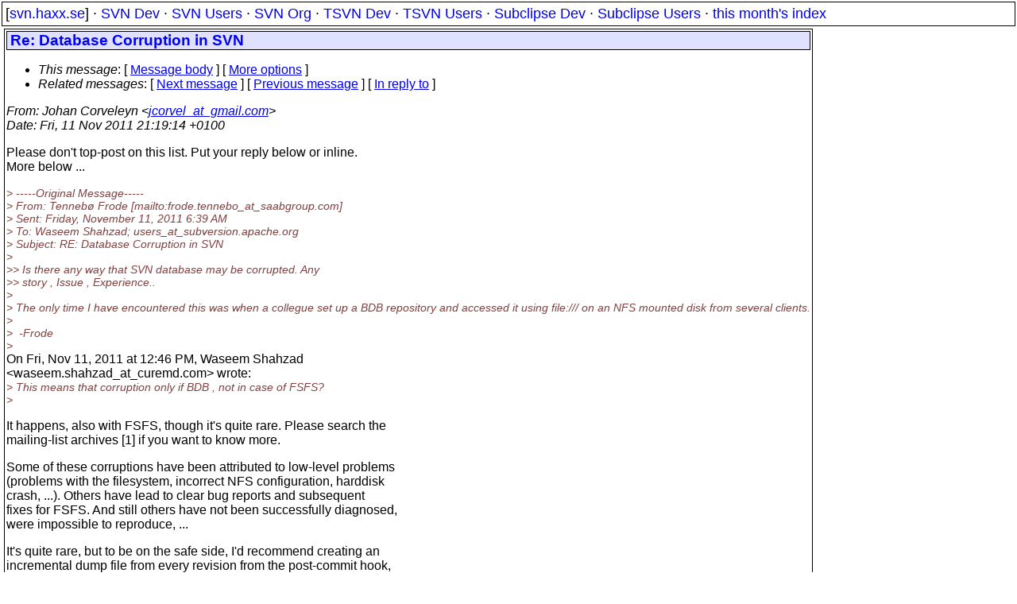

--- FILE ---
content_type: text/html
request_url: https://svn.haxx.se/users/archive-2011-11/0268.shtml
body_size: 2717
content:
<!DOCTYPE HTML PUBLIC "-//W3C//DTD HTML 4.01 Transitional//EN" "http://www.w3.org/TR/html4/loose.dtd">
<html lang="en">
<head>
<title>Subversion Users: Re: Database Corruption in SVN</title>
<link rel="STYLESHEET" type="text/css" href="/svn.css">
</head>
<body>
<div class="topmenu">
[<a href="/">svn.haxx.se</a>] &middot;
<a href="/dev/">SVN Dev</a> &middot;
<a href="/users/">SVN Users</a> &middot;
<a href="/org/">SVN Org</a> &middot;
<a href="/tsvn/">TSVN Dev</a> &middot;
<a href="/tsvnusers/">TSVN Users</a> &middot;
<a href="/subdev/">Subclipse Dev</a> &middot;
<a href="/subusers/">Subclipse Users</a> &middot;
<a href="./">this month's index</a>
</div>
<table><tr valign="top"><td>
<div class="box">


<div class="head">
<h1>Re: Database Corruption in SVN</h1>
<!-- received="Fri Nov 11 21:20:07 2011" -->
<!-- isoreceived="20111111202007" -->
<!-- sent="Fri, 11 Nov 2011 21:19:14 +0100" -->
<!-- isosent="20111111201914" -->
<!-- name="Johan Corveleyn" -->
<!-- email="jcorvel_at_gmail.com" -->
<!-- subject="Re: Database Corruption in SVN" -->
<!-- id="CAB84uBUOLVTPGOiuBWvoZFDEeN4uHvA8RU23674cHzZOavq&ndash;&ndash;w_at_mail.gmail.com" -->
<!-- charset="ISO-8859-1" -->
<!-- inreplyto="EC0944E3783A374A970267CB61B4D29302704EF1&#64;cmdlhrmail02.curemd.com" -->
<!-- expires="-1" -->
<map id="navbar" name="navbar">
<ul class="links">
<li>
<dfn>This message</dfn>:
[ <a href="#start" name="options1" id="options1" tabindex="1">Message body</a> ]
 [ <a href="#options2">More options</a> ]
</li>
<li>
<dfn>Related messages</dfn>:
<!-- unext="start" -->
[ <a href="0269.shtml" title="Micha�l Bruneel: &quot;Re: mod_dav_svn and Apache &lt;Location&gt; directive&quot;">Next message</a> ]
[ <a href="0267.shtml" title="olivier SAINT-EVE: &quot;Re: 1st checkout of my life =&gt; network connection closed unexpectedly&quot;">Previous message</a> ]
[ <a href="0256.shtml" title="Waseem Shahzad: &quot;RE: Database Corruption in SVN&quot;">In reply to</a> ]
<!-- unextthread="start" -->
<!-- ureply="end" -->
</li>
</ul>
</map>
</div>
<!-- body="start" -->
<div class="mail">
<address class="headers">
<span id="from">
<dfn>From</dfn>: Johan Corveleyn &lt;<a href="mailto:jcorvel_at_gmail.com?Subject=Re:%20Database%20Corruption%20in%20SVN">jcorvel_at_gmail.com</a>&gt;
</span><br />
<span id="date"><dfn>Date</dfn>: Fri, 11 Nov 2011 21:19:14 +0100</span><br />
</address>
<p>
Please don't top-post on this list. Put your reply below or inline.
<br />
More below ...
<br />
<p><em class="quotelev1">&gt; -----Original Message-----
</em><br />
<em class="quotelev1">&gt; From: Tenneb� Frode [mailto:frode.tennebo_at_saabgroup&#46;<!--nospam-->com]
</em><br />
<em class="quotelev1">&gt; Sent: Friday, November 11, 2011 6:39 AM
</em><br />
<em class="quotelev1">&gt; To: Waseem Shahzad; users_at_subversion&#46;<!--nospam-->apache.org
</em><br />
<em class="quotelev1">&gt; Subject: RE: Database Corruption in SVN
</em><br />
<em class="quotelev1">&gt;
</em><br />
<em class="quotelev2">&gt;&gt; Is there any way that SVN database may be corrupted. Any
</em><br />
<em class="quotelev2">&gt;&gt; story , Issue , Experience..
</em><br />
<em class="quotelev1">&gt;
</em><br />
<em class="quotelev1">&gt; The only time I have encountered this was when a collegue set up a BDB repository and accessed it using file:/// on an NFS mounted disk from several clients.
</em><br />
<em class="quotelev1">&gt;
</em><br />
<em class="quotelev1">&gt; �-Frode
</em><br />
<em class="quotelev1">&gt;
</em><br />
On Fri, Nov 11, 2011 at 12:46 PM, Waseem Shahzad
<br />
&lt;waseem.shahzad_at_curemd&#46;<!--nospam-->com&gt; wrote:
<br />
<em class="quotelev1">&gt; This means that corruption only if BDB , not in case of FSFS?
</em><br />
<em class="quotelev1">&gt;
</em><br />
<p>It happens, also with FSFS, though it's quite rare. Please search the
<br />
mailing-list archives [1] if you want to know more.
<br />
<p>Some of these corruptions have been attributed to low-level problems
<br />
(problems with the filesystem, incorrect NFS configuration, harddisk
<br />
crash, ...). Others have lead to clear bug reports and subsequent
<br />
fixes for FSFS. And still others have not been successfully diagnosed,
<br />
were impossible to reproduce, ...
<br />
<p>It's quite rare, but to be on the safe side, I'd recommend creating an
<br />
incremental dump file from every revision from the post-commit hook,
<br />
as described in another thread [2]. That technique is also a safeguard
<br />
for detecting corrupt revision files as early as possible, because
<br />
those will give an error when you try to dump them (you'll probably
<br />
want to make it a little bit more sophisticated then, capturing the
<br />
exit code of the dump-invocation, and sending an email to the svn
<br />
admin in case it fails or something like that (left as an exercise for
<br />
the reader)).
<br />
<p>[1] <a href="http://subversion.apache.org/mailing-lists.html">http://subversion.apache.org/mailing-lists.html</a>
<br />
[2] <a href="http://svn.haxx.se/users/archive-2011-07/0410.shtml">http://svn.haxx.se/users/archive-2011-07/0410.shtml</a>
<br />
<p><pre>
-- 
Johan
</pre>
<span id="received"><dfn>Received on</dfn> 2011-11-11 21:20:07 CET</span>
</div>
<!-- body="end" -->
<div class="foot">
<map id="navbarfoot" name="navbarfoot" title="Related messages">
<ul class="links">
<li><dfn>This message</dfn>: [ <a href="#start">Message body</a> ]</li>
<!-- lnext="start" -->
<li><dfn>Next message</dfn>: <a href="0269.shtml" title="Next message in the list">Micha�l Bruneel: "Re: mod_dav_svn and Apache &lt;Location&gt; directive"</a></li>
<li><dfn>Previous message</dfn>: <a href="0267.shtml" title="Previous message in the list">olivier SAINT-EVE: "Re: 1st checkout of my life =&gt; network connection closed unexpectedly"</a></li>
<li><dfn>In reply to</dfn>: <a href="0256.shtml" title="Message to which this message replies">Waseem Shahzad: "RE: Database Corruption in SVN"</a></li>
<!-- lnextthread="start" -->
<!-- lreply="end" -->
</ul>
<ul class="links">
<li><a name="options2" id="options2"></a><dfn>Contemporary messages sorted</dfn>: [ <a href="date.shtml#268" title="Contemporary messages by date">by date</a> ] [ <a href="index.shtml#268" title="Contemporary discussion threads">by thread</a> ] [ <a href="subject.shtml#268" title="Contemporary messages by subject">by subject</a> ] [ <a href="author.shtml#268" title="Contemporary messages by author">by author</a> ] [ <a href="attachment.shtml" title="Contemporary messages by attachment">by messages with attachments</a> ]</li>
</ul>
</map>
</div>
<!-- trailer="footer" -->
</div>
</td><td>
</td></tr></table>
<p>
 This is an archived mail posted to the <a href="/users/">Subversion Users</a>
 mailing list.</p>
<p>This site is subject to the Apache <a href="https://privacy.apache.org/policies/privacy-policy-public.html">Privacy Policy</a> and the Apache <a href="https://www.apache.org/foundation/public-archives.html">Public Forum Archive Policy</a>.



</body>
</html>
